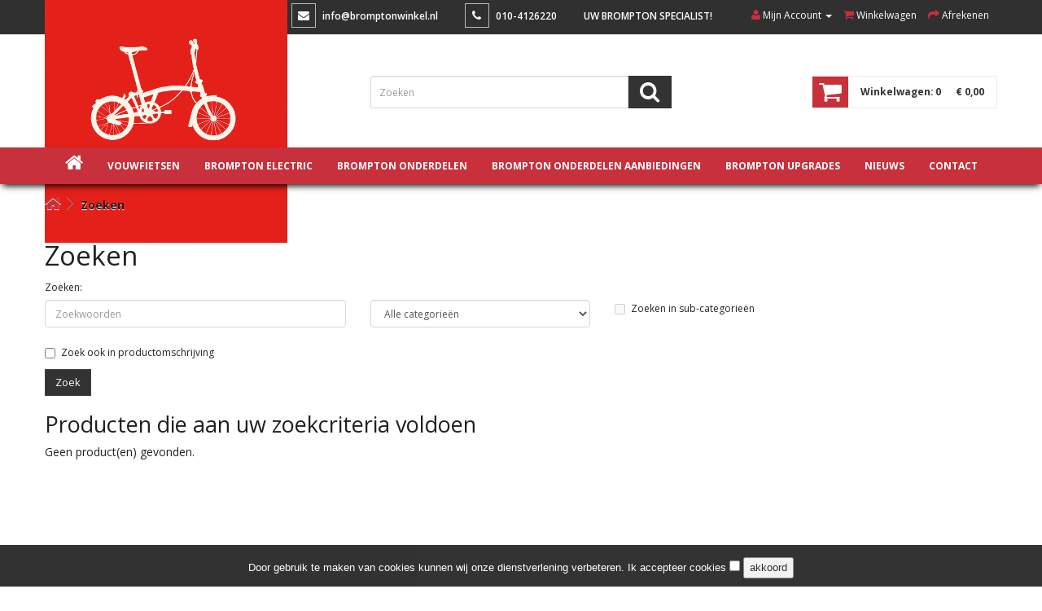

--- FILE ---
content_type: text/html; charset=utf-8
request_url: https://www.hetzandrijwielen.nl/zoeken?tag=Brompton%20Barcelona%20Regen%20Jack%20Blue%20L
body_size: 8375
content:
<!DOCTYPE html>
<!--[if IE]><![endif]-->
<!--[if IE 8 ]><html dir="ltr" lang="nl" class="ie8"><![endif]-->
<!--[if IE 9 ]><html dir="ltr" lang="nl" class="ie9"><![endif]-->
<!--[if (gt IE 9)|!(IE)]><!-->
<html dir="ltr" lang="nl">
    <!--<![endif]-->
    
									<head prefix="og: http://ogp.me/ns# fb: http://ogp.me/ns/fb# website: http://ogp.me/ns/website#">
													<meta property="og:type" content="website" /> 
														<meta property="og:url" content="http://www.hetzandrijwielen.nl/zoeken?tag=Brompton%20Barcelona%20Regen%20Jack%20Blue%20L" /> 
														<meta property="og:title" content="Zoeken - Tag - Brompton Barcelona Regen Jack Blue L" /> 
														<meta property="og:image" content="https://www.hetzandrijwielen.nl/image/catalog/ChatGPT Image 2 dec 2025, 09_19_46.png" /> 
																

            			<meta name="google-site-verification" content="&lt;!-- Google Tag Manager --&gt; &lt;script&gt;(function(w,d,s,l,i){w[l]=w[l]||[];w[l].push({'gtm.start': new Date().getTime(),event:'gtm.js'});var f=d.getElementsByTagName(s)[0], j=d.createElement(s),dl=l!='dataLayer'?'&amp;l='+l:'';j.async=true;j.src= 'https://www.googletagmanager.com/gtm.js?id='+i+dl;f.parentNode.insertBefore(j,f); })(window,document,'script','dataLayer','GTM-WC94PZJ');&lt;/script&gt; &lt;!-- End Google Tag Manager --&gt;" />
            			
        <meta charset="UTF-8" />
        <meta name="viewport" content="width=device-width, initial-scale=1">
        <title>Zoeken - Tag - Brompton Barcelona Regen Jack Blue L</title>
        <base href="https://www.hetzandrijwielen.nl/" />
                        <meta http-equiv="X-UA-Compatible" content="IE=edge">
                <link href="https://www.hetzandrijwielen.nl/image/catalog/ChatGPT Image 2 dec 2025, 09_19_46.png" rel="icon" />
                
        <!-- Minified CSS -->
                <link href="/minify/index.php?f=/catalog/view/javascript/bootstrap/css/bootstrap.min.css,/catalog/view/javascript/font-awesome/css/font-awesome.min.css,/catalog/view/theme/hetzand2/stylesheet/stylesheet.css,/catalog/view/theme/hetzand2/stylesheet/hover.css,/catalog/view/theme/hetzand2/stylesheet/animate.css,/system/myparcelnl/assets/css/myparcel_global.css,catalog/view/theme/default/stylesheet/webby_search.css,/catalog/view/theme/hetzand2/stylesheet/style.css" rel="stylesheet" type="text/css" />

        <!-- Minified JS -->
                


         
		
		
        
<!-- Google tag (gtag.js) -->


<!-- Google tag (gtag.js) -->









                        
      
                  
                     
                        
    </head>
    <body class="product-search">
        <nav id="top">
            <div class="container">
                <div class="row clean-margin">
                    <div class="col-xs-3 col-sm-3 logo-container">
                        <div id="logo">
                                                        <a href="https://www.hetzandrijwielen.nl/index.php?route=common/home"><img src="https://www.hetzandrijwielen.nl/image/catalog/ChatGPT Image 2 dec 2025, 09_19_46.png" title="Het Zand Rijwielen / Bromptonwinkel.nl" alt="Het Zand Rijwielen / Bromptonwinkel.nl" class="img-responsive" /></a>
                                                    </div>
                    </div>
                    <div class="col-xs-9">
                        <div class="top-left-links pull-left">
                            <a class="tll-email hvr-grow pulse" href="mailto:info@bromptonwinkel.nl"><i class="fa fa-envelope fa-fw"></i> <span class="hidden-xs hidden-sm">info@bromptonwinkel.nl</span></a>    
                            <a class="tll-tel hvr-grow" href="tel:010-4126220"><i class="fa fa-phone"></i><span class="hidden-xs hidden-sm"> 010-4126220</span></a>    
                            <a class="hvr-grow" href="/Bromptonspecialist">UW BROMPTON SPECIALIST!</a>
                        </div>
                        <div class="nav pull-right" id="top-links">
                            <ul class="list-inline pull-right">
                                <li class="dropdown"><a href="https://www.hetzandrijwielen.nl/account" title="Mijn Account" class="dropdown-toggle" data-toggle="dropdown"><i class="fa fa-user"></i> <span class="hidden-xs hidden-sm">Mijn Account</span> <span class="caret"></span></a>
                                    <ul class="dropdown-menu dropdown-menu-right top-account-ddown">
                                                                                <li><a href="https://www.hetzandrijwielen.nl/registeren">Registreren</a></li>
                                        <li><a href="https://www.hetzandrijwielen.nl/login">Inloggen</a></li>
                                                                            </ul>
                                </li>
                                                                <li><a href="https://www.hetzandrijwielen.nl/winkelwagen" title="Winkelwagen"><i class="fa fa-shopping-cart"></i> <span class="hidden-xs hidden-sm">Winkelwagen</span></a></li>
                                <li><a href="https://www.hetzandrijwielen.nl/afrekenen" title="Afrekenen"><i class="fa fa-share"></i> <span class="hidden-xs hidden-sm">Afrekenen</span></a></li>
                            </ul>
                        </div>
                    </div>
                </div>
                                            </div>
        </nav>
    <header>
        <div class="container">
            <div class="row clean-margin">
                <div class="col-sm-4">
                    
                </div>
                <div class="col-sm-4">
                    <div id="search" class="input-group">
  <input type="text" name="search" value="" placeholder="Zoeken" class="form-control input-lg" />
  <span class="input-group-btn">
    <button type="button" class="btn btn-default btn-lg"><i class="fa fa-search"></i></button>
  </span>
</div>                </div>
                <div class="col-sm-4"><div id="cart" class="btn-group btn-block">
  <button type="button" data-toggle="dropdown" data-loading-text="Laden..." class="btn btn-inverse btn-block btn-lg dropdown-toggle"><i class="fa fa-shopping-cart"></i> <span id="cart-total"><span id="top-cart-text">Winkelwagen:</span><i id="top-cart-qty"><span>0</span></i> <span id="cart-total">€ 0,00</span></span></button>
  <ul class="dropdown-menu pull-right">
        <li>
      <p class="text-center">U heeft nog geen producten in uw winkelwagen.</p>
    </li>
      </ul>
</div></div>
            </div>
        </div>
    </header>
        <div class="container">
        <div class="main-menu-container">
            <div class="main-menu">
                <nav id="menu" class="navbar">
                    <div class="navbar-header"><span id="category" class="visible-xs">Menu</span>
                        <button type="button" class="btn btn-navbar navbar-toggle" data-toggle="collapse" data-target=".navbar-ex1-collapse"><i class="fa fa-bars"></i></button>
                    </div>
                    <div class="collapse navbar-collapse navbar-ex1-collapse">
                        <ul class="nav navbar-nav">
                            <li><a href="/"><i class="fa fa-home"></i></a></li>
                                                                                    
                            <li class="dropdown"><a href="https://www.hetzandrijwielen.nl/vouwfietsen-464" class="dropdown-toggle" data-toggle="dropdown">Vouwfietsen</a>
                            <div class="dropdown-menu">
                                <div class="dropdown-inner">
                                                                        <ul class="list-unstyled">
                                                                                <li><a href="https://www.hetzandrijwielen.nl/index.php?route=product/category&amp;path=464_533">Brompton G Line Het Unieke nieuwe van Brompton</a></li>
                                                                                <li><a href="https://www.hetzandrijwielen.nl/vouwfietsen-464/Brompton-P-line">Brompton P Line</a></li>
                                                                                <li><a href="https://www.hetzandrijwielen.nl/vouwfietsen-464/Brompton-Superlight-884">Brompton </a></li>
                                                                                <li><a href="https://www.hetzandrijwielen.nl/vouwfietsen-464/Brompton-aanbieding-499">Brompton Aanbieding</a></li>
                                                                                <li><a href="https://www.hetzandrijwielen.nl/vouwfietsen-464/Brompton-video-501">Brompton video</a></li>
                                                                            </ul>
                                                                    </div>
                                <a href="https://www.hetzandrijwielen.nl/vouwfietsen-464" class="see-all">Alles weergeven Vouwfietsen</a> </div>
                            </li>
                                                                                                                
                            <li class="dropdown"><a href="https://www.hetzandrijwielen.nl/Brompton-Electric-500" class="dropdown-toggle" data-toggle="dropdown">Brompton ELECTRIC</a>
                            <div class="dropdown-menu">
                                <div class="dropdown-inner">
                                                                        <ul class="list-unstyled">
                                                                                <li><a href="https://www.hetzandrijwielen.nl/Brompton-Electric-500/Brompton-Electric">Brompton Electric vouwfietsen</a></li>
                                                                                <li><a href="https://www.hetzandrijwielen.nl/index.php?route=product/category&amp;path=522_526">Brompton Electric onderdelen</a></li>
                                                                            </ul>
                                                                    </div>
                                <a href="https://www.hetzandrijwielen.nl/Brompton-Electric-500" class="see-all">Alles weergeven Brompton ELECTRIC</a> </div>
                            </li>
                                                                                                                
                            <li class="dropdown"><a href="https://www.hetzandrijwielen.nl/Brompton-onderdelen-468" class="dropdown-toggle" data-toggle="dropdown">Brompton onderdelen</a>
                            <div class="dropdown-menu">
                                <div class="dropdown-inner">
                                                                        <ul class="list-unstyled">
                                                                                <li><a href="https://www.hetzandrijwielen.nl/Brompton-onderdelen-468/Brompton-accessoires">Brompton accessoires </a></li>
                                                                                <li><a href="https://www.hetzandrijwielen.nl/Brompton-onderdelen-468/Brompton-Bagagedrager">Brompton Bagagedrager</a></li>
                                                                                <li><a href="https://www.hetzandrijwielen.nl/Brompton-onderdelen-468/Brompton-Banden">Brompton Banden</a></li>
                                                                                <li><a href="https://www.hetzandrijwielen.nl/Brompton-onderdelen-468/Brompton-ketting-tandwielen-484">Brompton ketting en tandwielen</a></li>
                                                                                <li><a href="https://www.hetzandrijwielen.nl/Brompton-onderdelen-468/Brompton-kleding-Merchandising">Brompton Kleding en Merchandising</a></li>
                                                                            </ul>
                                                                        <ul class="list-unstyled">
                                                                                <li><a href="https://www.hetzandrijwielen.nl/Brompton-onderdelen-468/Brompton-onderdelen">Brompton onderdelen</a></li>
                                                                                <li><a href="https://www.hetzandrijwielen.nl/Brompton-onderdelen-468/Brompton-pedalen">Brompton pedalen</a></li>
                                                                                <li><a href="https://www.hetzandrijwielen.nl/Brompton-onderdelen-468/Brompton-remmen">Brompton remmen</a></li>
                                                                                <li><a href="https://www.hetzandrijwielen.nl/Brompton-onderdelen-468/brompton-spatborden">Brompton spatborden</a></li>
                                                                                <li><a href="https://www.hetzandrijwielen.nl/Brompton-onderdelen-468/Brompton-sturen">Brompton sturen</a></li>
                                                                            </ul>
                                                                        <ul class="list-unstyled">
                                                                                <li><a href="https://www.hetzandrijwielen.nl/Brompton-onderdelen-468/Brompton-tassen-472">Brompton tassen</a></li>
                                                                                <li><a href="https://www.hetzandrijwielen.nl/Brompton-onderdelen-468/Brompton-Transport">Brompton Transport</a></li>
                                                                                <li><a href="https://www.hetzandrijwielen.nl/Brompton-onderdelen-468/Brompton-verlichting">Brompton verlichting</a></li>
                                                                                <li><a href="https://www.hetzandrijwielen.nl/Brompton-onderdelen-468/brompton-vouwdelen-475">Brompton vouwdelen</a></li>
                                                                                <li><a href="https://www.hetzandrijwielen.nl/Brompton-onderdelen-468/Brompton-wielen">Brompton wielen  </a></li>
                                                                            </ul>
                                                                        <ul class="list-unstyled">
                                                                                <li><a href="https://www.hetzandrijwielen.nl/Brompton-onderdelen-468/brompton-zadels-486">Brompton zadels</a></li>
                                                                                <li><a href="https://www.hetzandrijwielen.nl/Brompton-onderdelen-468/Brompton-Fietshelm">Fietshelm</a></li>
                                                                            </ul>
                                                                    </div>
                                <a href="https://www.hetzandrijwielen.nl/Brompton-onderdelen-468" class="see-all">Alles weergeven Brompton onderdelen</a> </div>
                            </li>
                                                                                                                <li><a href="https://www.hetzandrijwielen.nl/Brompton-aanbieding">Brompton onderdelen aanbiedingen</a></li>
                                                                                                                
                            <li class="dropdown"><a href="https://www.hetzandrijwielen.nl/Brompton-Upgrades-499" class="dropdown-toggle" data-toggle="dropdown">Brompton upgrades</a>
                            <div class="dropdown-menu">
                                <div class="dropdown-inner">
                                                                        <ul class="list-unstyled">
                                                                                <li><a href="https://www.hetzandrijwielen.nl/Brompton-Upgrades-499/Bikegang-508">BIKEGANG</a></li>
                                                                                <li><a href="https://www.hetzandrijwielen.nl/Brompton-Upgrades-499/Brompfication">BROMPFICATION</a></li>
                                                                                <li><a href="https://www.hetzandrijwielen.nl/Brompton-Upgrades-499/NOVDESIGN">NOVDESIGN</a></li>
                                                                                <li><a href="https://www.hetzandrijwielen.nl/Brompton-Upgrades-499/Ridea">RIDEA</a></li>
                                                                                <li><a href="https://www.hetzandrijwielen.nl/Brompton-Upgrades-499/odin-699">ODIN WOOD AND LEATHER</a></li>
                                                                            </ul>
                                                                    </div>
                                <a href="https://www.hetzandrijwielen.nl/Brompton-Upgrades-499" class="see-all">Alles weergeven Brompton upgrades</a> </div>
                            </li>
                                                                                    <li><a href="/blog.html">NIEUWS</a></li>
							
                            <li><a href="/index.php?route=information/contact">CONTACT</a></li>
                        </ul>
                    </div>
                </nav>
            </div>
        </div>
    </div>
    
    <div id="main-content"><div class="container">
  <ul class="breadcrumb">
        <li><a href="https://www.hetzandrijwielen.nl/index.php?route=common/home"><i class="fa fa-home"></i></a></li>
        <li><a href="https://www.hetzandrijwielen.nl/zoeken?tag=Brompton Barcelona Regen Jack Blue L">Zoeken</a></li>
      </ul>
  <div class="row">                <div id="content" class="col-sm-12">      <h1>Zoeken</h1>
      <label class="control-label" for="input-search">Zoeken:</label>
      <div class="row">
        <div class="col-sm-4">
          <input type="text" name="search" value="" placeholder="Zoekwoorden" id="input-search" class="form-control" />
        </div>
        <div class="col-sm-3">
          <select name="category_id" class="form-control">
            <option value="0">Alle categorie&euml;n</option>
                                    <option value="464">Vouwfietsen</option>
                                                <option value="533">&nbsp;&nbsp;&nbsp;&nbsp;&nbsp;&nbsp;Brompton G Line Het Unieke nieuwe van Brompton</option>
                                                            <option value="524">&nbsp;&nbsp;&nbsp;&nbsp;&nbsp;&nbsp;Brompton P Line</option>
                                                            <option value="516">&nbsp;&nbsp;&nbsp;&nbsp;&nbsp;&nbsp;Brompton </option>
                                                            <option value="502">&nbsp;&nbsp;&nbsp;&nbsp;&nbsp;&nbsp;Brompton Aanbieding</option>
                                                            <option value="506">&nbsp;&nbsp;&nbsp;&nbsp;&nbsp;&nbsp;Brompton video</option>
                                                                        <option value="522">Brompton ELECTRIC</option>
                                                <option value="511">&nbsp;&nbsp;&nbsp;&nbsp;&nbsp;&nbsp;Brompton Electric vouwfietsen</option>
                                                            <option value="526">&nbsp;&nbsp;&nbsp;&nbsp;&nbsp;&nbsp;Brompton Electric onderdelen</option>
                                                                        <option value="468">Brompton onderdelen</option>
                                                <option value="471">&nbsp;&nbsp;&nbsp;&nbsp;&nbsp;&nbsp;Brompton accessoires </option>
                                                            <option value="496">&nbsp;&nbsp;&nbsp;&nbsp;&nbsp;&nbsp;Brompton Bagagedrager</option>
                                                            <option value="527">&nbsp;&nbsp;&nbsp;&nbsp;&nbsp;&nbsp;Brompton Banden</option>
                                                            <option value="495">&nbsp;&nbsp;&nbsp;&nbsp;&nbsp;&nbsp;Brompton ketting en tandwielen</option>
                                                            <option value="515">&nbsp;&nbsp;&nbsp;&nbsp;&nbsp;&nbsp;Brompton Kleding en Merchandising</option>
                                                            <option value="470">&nbsp;&nbsp;&nbsp;&nbsp;&nbsp;&nbsp;Brompton onderdelen</option>
                                                            <option value="517">&nbsp;&nbsp;&nbsp;&nbsp;&nbsp;&nbsp;Brompton pedalen</option>
                                                            <option value="497">&nbsp;&nbsp;&nbsp;&nbsp;&nbsp;&nbsp;Brompton remmen</option>
                                                            <option value="503">&nbsp;&nbsp;&nbsp;&nbsp;&nbsp;&nbsp;Brompton spatborden</option>
                                                            <option value="505">&nbsp;&nbsp;&nbsp;&nbsp;&nbsp;&nbsp;Brompton sturen</option>
                                                            <option value="472">&nbsp;&nbsp;&nbsp;&nbsp;&nbsp;&nbsp;Brompton tassen</option>
                                                            <option value="509">&nbsp;&nbsp;&nbsp;&nbsp;&nbsp;&nbsp;Brompton Transport</option>
                                                            <option value="510">&nbsp;&nbsp;&nbsp;&nbsp;&nbsp;&nbsp;Brompton verlichting</option>
                                                            <option value="475">&nbsp;&nbsp;&nbsp;&nbsp;&nbsp;&nbsp;Brompton vouwdelen</option>
                                                            <option value="494">&nbsp;&nbsp;&nbsp;&nbsp;&nbsp;&nbsp;Brompton wielen  </option>
                                                            <option value="486">&nbsp;&nbsp;&nbsp;&nbsp;&nbsp;&nbsp;Brompton zadels</option>
                                                            <option value="528">&nbsp;&nbsp;&nbsp;&nbsp;&nbsp;&nbsp;Fietshelm</option>
                                                                        <option value="534">Brompton onderdelen aanbiedingen</option>
                                                            <option value="508">Brompton upgrades</option>
                                                <option value="507">&nbsp;&nbsp;&nbsp;&nbsp;&nbsp;&nbsp;BIKEGANG</option>
                                                            <option value="498">&nbsp;&nbsp;&nbsp;&nbsp;&nbsp;&nbsp;BROMPFICATION</option>
                                                            <option value="500">&nbsp;&nbsp;&nbsp;&nbsp;&nbsp;&nbsp;NOVDESIGN</option>
                                                            <option value="499">&nbsp;&nbsp;&nbsp;&nbsp;&nbsp;&nbsp;RIDEA</option>
                                                            <option value="513">&nbsp;&nbsp;&nbsp;&nbsp;&nbsp;&nbsp;ODIN WOOD AND LEATHER</option>
                                                                        <option value="1">Afspraak maken</option>
                                                            <option value="45">Opruiming fiets onderdelen</option>
                                                            <option value="473">Accessoires</option>
                                              </select>
        </div>
        <div class="col-sm-3">
          <label class="checkbox-inline">
                        <input type="checkbox" name="sub_category" value="1" />
                        Zoeken in sub-categorie&euml;n</label>
        </div>
      </div>
      <p>
        <label class="checkbox-inline">
                    <input type="checkbox" name="description" value="1" id="description" />
                    Zoek ook in productomschrijving</label>
      </p>
      <input type="button" value="Zoek" id="button-search" class="btn btn-primary" />
      <h2>Producten die aan uw zoekcriteria voldoen</h2>
            <p>Geen product(en) gevonden.</p>
            </div>
    </div>
</div>
 
</div><!-- CONTENT END-->
<footer>
<div class="footer-social-box">
  <div class="container">
      <div class="row">
          <div class="col-sm-4">
            <h4 class="social-title"><i class="fa fa-video-camera"></i> Video</h4>
            <style>.embed-container { position: relative; padding-bottom: 56.25%; height: 0; overflow: hidden; max-width: 100%; } .embed-container iframe, .embed-container object, .embed-container embed { position: absolute; top: 0; left: 0; width: 100%; height: 100%; }</style><div class='embed-container'><iframe src='https://www.youtube.com/embed/max3bL3bTbg' frameborder='0' allowfullscreen></iframe></div>
          </div>
          <div class="col-sm-4">
              <h4 class="social-title"><i class="fa fa-twitter-square"></i> TWITTER</h4>
              
 <a data-border-color="transparent" class="twitter-timeline" href="https://twitter.com/Zand_Rijwielen" data-widget-id="593687192628699136" data-chrome="noheader nofooter noborders transparent">Tweets by @Zand_Rijwielen</a>  

          </div>
          <div class="col-sm-4">
            <h4 class="social-title"><i class="fa fa-facebook-square"></i> FACEBOOK</h4>
                <div class="fb-page" data-href="https://www.facebook.com/Hetzandrijwielen" data-width="280px" data-hide-cover="false" data-show-facepile="true" data-show-posts="false"><div class="fb-xfbml-parse-ignore"><blockquote cite="https://www.facebook.com/Hetzandrijwielen"><a href="https://www.facebook.com/Hetzandrijwielen">Hetzandrijwielen  "Uw Bromptonspecialist"</a></blockquote></div></div>
                          </div>
      </div>
  </div>
</div>
<div id="fb-root"></div>

	
<div class="footer-gray-box">
    <div class="container">
        <div class="row">
            <div class="col-sm-6 col-md-3">
                <h5>INFORMATIE</h5>
                <ul class="list-unstyled">
                                                                    <li><a href="https://www.hetzandrijwielen.nl/algemene-voorwaarden">Algemene voorwaarden</a></li>
                                                <li><a href="https://www.hetzandrijwielen.nl/privacy-verklaring">Privacy verklaring</a></li>
                                                <li><a href="https://www.hetzandrijwielen.nl/cookies">Cookies</a></li>
                                                <li><a href="https://www.hetzandrijwielen.nl/bedrijfsprofiel">Bedrijfsprofiel</a></li>
                                                <li><a href="https://www.hetzandrijwielen.nl/uw-bromptonspecialist">Uw Bromptonspecialist</a></li>
                                                <li><a href="https://www.hetzandrijwielen.nl/betaling-en-verzending">Betaling en verzending</a></li>
                                                <li><a href="https://www.hetzandrijwielen.nl/werkplaats">Werkplaats</a></li>
                                                            </ul>
            </div>
            <div class="col-sm-6 col-md-3">
                <h5>KLANTENSERVICE</h5>
                <ul class="list-unstyled">
                  <li><a href="https://www.hetzandrijwielen.nl/contact">Contact</a></li>
                  <li><a href="https://www.hetzandrijwielen.nl/toevoegen">Retourneren</a></li>
                  <li><a href="https://www.hetzandrijwielen.nl/site-map">Sitemap</a></li>
                </ul>
            </div>
            <div class="col-sm-6 col-md-3">
                <h5>Extra</h5>
                <ul class="list-unstyled">
                  <li><a href="https://www.hetzandrijwielen.nl/fabrikant">Merken</a></li>
                  <li><a href="https://www.hetzandrijwielen.nl/aanbieding">Aanbiedingen</a></li>
                  <li><a href="https://www.hetzandrijwielen.nl/account">Mijn account</a></li>
                  <li><a href="https://www.hetzandrijwielen.nl/bestel-geschiedenis">Bestelhistorie</a></li>
                  <li><a href="https://www.hetzandrijwielen.nl/verlanglijst">Verlanglijst</a></li>
                  <li><a href="https://www.hetzandrijwielen.nl/nieuwsbrief">Nieuwsbrief</a></li>
                </ul>
            </div>
            <div class="col-sm-6 col-md-3 footer-address-info">
                <h5>BEDRIJFS INFORMATIE</h5>
                <a href="#">
                    <i class="fa fa-map-marker"></i>
                    <span>Zwaan Bikes Rotterdam Weena 705 3013AM Rotterdam</span>
                </a>
                <a href="tel:010 - 412 6220">
                    <i class="fa fa-phone"></i>
                    <span>010 - 412 6220</span>
                </a>
                <a href="mailto:info@bromptonwinkel.nl">
                    <i class="fa fa-envelope fa-fw"></i>
                    <span>info@bromptonwinkel.nl</span>
                </a>
                <a href="#">
                    <i class="fa fa-clock-o"></i>
					<span>Openingstijden<br/> Zondag gesloten, <br /><br /></span>
                </a>
            </div>
        </div>
    </div>
</div>
<div class="footer-copy-right">
<div class="container">
    <div class="row">
        <div class="col-md-6 text-left">
        ‘T Zand  Rijwielen &copy 2026 | KvK 24099565 / BTW NL818944298B01
        </div>
        <div class="col-md-6 text-right footer-social-icons">
            <a target="_blank" href="https://www.facebook.com/Hetzandrijwielen"><i class="fa fa-facebook"></i></a>
            <a target="_blank" href="https://twitter.com/Zand_Rijwielen"><i class="fa fa-twitter"></i></a>
            <a target="_blank" href="https://plus.google.com/+hetzandrijwielentilburg"><i class="fa fa-google-plus"></i></a>
            <a target="_blank" href="https://youtu.be/UCIlA78AZ10j4n6Nr9IAnhEA"><i class="fa fa-youtube"></i></a>
        </div>
    </div>
</div>
</div>
</footer>
<link href='https://fonts.googleapis.com/css?family=Open+Sans:400,800italic,800,700italic,700,600italic,600,400italic,300italic,300' rel='stylesheet' type='text/css'>
<link href='https://fonts.googleapis.com/css?family=Montserrat:400,700' rel='stylesheet' type='text/css'>
        


<style type="text/css">.embed-container { position: relative; padding-bottom: 56.25%; height: 0; overflow: hidden; max-width: 100%; height: auto; } .embed-container iframe, .embed-container object, .embed-container embed { position: absolute; top: 0; left: 0; width: 100%; height: 100%; }</style>


			

	<style type="text/css">
	.stock_bars .fa {
		background-color: transparent !important;
		padding: 0 !important;
	}
	</style>
	
			

				
				
				
			
    <script src="/minify/index.php?f=/catalog/view/javascript/jquery/jquery-2.1.1.min.js,/catalog/view/javascript/bootstrap/js/bootstrap.min.js,/catalog/view/javascript/webby_common.js,/system/myparcelnl/assets/js/myparcel_global.js,catalog/view/javascript/webby_search.js" type="text/javascript"></script>
<script type="text/javascript">
        $(function(){
            MenuMouseOverAWidth = 1139;

            addMenuArrow();

            $(window).resize(function(event) {
                addMenuArrow();
            });

            function addMenuArrow(){
                if($(window).width() > MenuMouseOverAWidth){
                    $('#menu li.dropdown').bind('mouseover', function(event) {
                        $('#menu li.dropdown').removeClass('dmenu-on');
                        $(this).addClass('dmenu-on');
                    });

                    $('#menu li.dropdown').bind('mouseout', function(event) {
                        $('#menu li.dropdown').removeClass('dmenu-on');
                    });
                }
            }
        })
        </script>
<script  type="text/javascript">
		

var num = 180; //number of pixels before modifying styles

$(window).bind('scroll', function () {
    if ($(window).scrollTop() > num) {
        $('.main-menu').addClass('fixed');
    } else {
        $('.main-menu').removeClass('fixed');
    }
});
		</script>
<script>
  (function(i,s,o,g,r,a,m){i['GoogleAnalyticsObject']=r;i[r]=i[r]||function(){
  (i[r].q=i[r].q||[]).push(arguments)},i[r].l=1*new Date();a=s.createElement(o),
  m=s.getElementsByTagName(o)[0];a.async=1;a.src=g;m.parentNode.insertBefore(a,m)
  })(window,document,'script','https://www.google-analytics.com/analytics.js','ga');

  ga('create', 'UA-2380629-1', 'auto');
  ga('send', 'pageview');

</script>
<script async src="https://www.googletagmanager.com/gtag/js?id=AW-974619463"></script>
<script>
  window.dataLayer = window.dataLayer || [];
  function gtag(){dataLayer.push(arguments);}
  gtag('js', new Date());

  gtag('config', 'AW-974619463');
</script>
<script async src="https://www.googletagmanager.com/gtag/js?id=G-7WMV6L6P6P"></script>
<script>
  window.dataLayer = window.dataLayer || [];
  function gtag(){dataLayer.push(arguments);}
  gtag('js', new Date());

  gtag('config', 'G-7WMV6L6P6P');
</script>
<script>
  function onClick(e) {
    e.preventDefault();
    grecaptcha.enterprise.ready(async () => {
      const token = await grecaptcha.enterprise.execute('6LfYjrwZAAAAAO2KCEVmipjeaTMG01m3CnLmRaM4', {action: 'LOGIN'});
    });
  }
</script>
<script type="text/javascript"><!--
$('#button-search').bind('click', function() {
	url = 'index.php?route=product/search';
	
	var search = $('#content input[name=\'search\']').prop('value');
	
	if (search) {
		url += '&search=' + encodeURIComponent(search);
	}

	var category_id = $('#content select[name=\'category_id\']').prop('value');
	
	if (category_id > 0) {
		url += '&category_id=' + encodeURIComponent(category_id);
	}
	
	var sub_category = $('#content input[name=\'sub_category\']:checked').prop('value');
	
	if (sub_category) {
		url += '&sub_category=true';
	}
		
	var filter_description = $('#content input[name=\'description\']:checked').prop('value');
	
	if (filter_description) {
		url += '&description=true';
	}

	location = url;
});

$('#content input[name=\'search\']').bind('keydown', function(e) {
	if (e.keyCode == 13) {
		$('#button-search').trigger('click');
	}
});

$('select[name=\'category_id\']').on('change', function() {
	if (this.value == '0') {
		$('input[name=\'sub_category\']').prop('disabled', true);
	} else {
		$('input[name=\'sub_category\']').prop('disabled', false);
	}
});

$('select[name=\'category_id\']').trigger('change');
--></script>
<script>!function(d,s,id){var js,fjs=d.getElementsByTagName(s)[0],p=/^http:/.test(d.location)?'http':'https';if(!d.getElementById(id)){js=d.createElement(s);js.id=id;js.src=p+"://platform.twitter.com/widgets.js";fjs.parentNode.insertBefore(js,fjs);}}(document,"script","twitter-wjs");</script>
<script>(function(d, s, id) {
  var js, fjs = d.getElementsByTagName(s)[0];
  if (d.getElementById(id)) return;
  js = d.createElement(s); js.id = id;
  js.src = "//connect.facebook.net/en_US/sdk.js#xfbml=1&version=v2.3";
  fjs.parentNode.insertBefore(js, fjs);
}(document, 'script', 'facebook-jssdk'));</script>
<script type="text/javascript">
        $(function(){
            /* Menu Fixer */
            fixMainMenu();
            
            $(window).resize(function(event) {
                fixMainMenu();
            });
            function fixMainMenu(){
                if($(window).width()>960){
                $('#menu li.dropdown > a').each(function(){
                    $(this).removeClass('dropdown-toggle').removeAttr('data-toggle');
                    });
                }
            }
        });

        $(window).load(function() {
		    /* Insert Tab For Featured and Special */

            if($('.dynamic-tab').length){
                $('.dynamic-tab').hide();
                var dynamic_tabs = '<div id="dyn-tab-wrapper" class="container"><ul id="dyn-tab">';
                var dynamic_tab_index = 0;
                $('.dynamic-tab > h3').each(function(){
                    dynamic_tab_index = dynamic_tab_index + 1;
                    dynamic_tabs += '<li><a href="#dyntab_'+dynamic_tab_index+'">'+$(this).text()+'</a></li>';
                    $(this).closest('div').attr('id', 'dyntab_'+dynamic_tab_index);
                    $(this).remove();
                });
                dynamic_tabs += '</ul>';
                $( ".dynamic-tab:first" ).show();
                $(dynamic_tabs).insertBefore( $( ".dynamic-tab:first" ) );

                $('#dyn-tab a').bind('click', function(){
                  $('#dyn-tab li').removeClass('active');
                  $('.dynamic-tab').hide();
                  $(this).closest('li').addClass('active');
                  $($(this).attr('href')).show();
                  return false;
                });
                $('#dyn-tab a:first').closest('li').addClass('active');
            }
	});
        </script>
<script type="text/javascript">
$(document).ready(function() {
    var vidWidth = 560;
    var vidHeight = 315;

	var youtube_extra_params =  'fs=1&'+
								'autoplay=0&'+
								'showinfo=0&'+
								'vq=hd720&'+
								'theme=dark&'+
								'modestbranding=1&'+
								'controls=1&'+
								'autohide=1&'+
								'iv_load_policy=3&'+
								'rel=0&'+
								'start=0';
		var obj = "<div class='embed-container'><iframe src='http://www.youtube-nocookie.com/embed/[vid]?&hl=en&"+youtube_extra_params+"' frameborder='0' allowfullscreen></iframe></div>"
	    $('#content:contains("youtube.com/watch")').each(function() {
        var that = $(this);
        var vid = that.html().match(/(?:v=)([\w\-]+)/g);
        if (vid != null && vid.length) {
            $.each(vid, function() {
                that.html(that.html().replace('https://www.youtube.com/watch?v=' + this.replace('v=', ''), obj.replace(/\[vid\]/g, this.replace('v=', ''))));
            });
        }
    });
});
</script>
<script type="text/javascript">
	$(function(){
		processProductStockStatus();
	});

	$( document ).ajaxComplete(function( event,request, settings ) {
		if ( settings.url.indexOf('common/cart/info') > -1 ) {
			processProductStockStatus();
		}
	});

	function processProductStockStatus(){
		Array.prototype.getUniqueArray = function(){
		   var u = {}, a = [];
		   for(var i = 0, l = this.length; i < l; ++i){
		      if(u.hasOwnProperty(this[i])) {
		         continue;
		      }
		      a.push(this[i]);
		      u[this[i]] = 1;
		   }
		   return a;
		}

		/*Cyclesoftare*/
	    var csv_barcodes = [];

		if($('*[stock_barcode]').length){
		    $('*[stock_barcode]').each(function(index,id){ 
		        csv_barcodes.push( $(this).attr('stock_barcode') );
		        $(this).html('');
		    });	
		}

		if($('*[stock_barcode_stores]').length){
			$('*[stock_barcode_stores]').each(function(index,id){ 
		        csv_barcodes.push( $(this).attr('stock_barcode_stores') );
		        $(this).html('<i class="fa fa-spinner fa-spin fa-2x"></i>');
		    });
	    }

	    if(csv_barcodes.length > 0){
	        $.ajax({ 
	             type: "GET", 
	             url: '/index.php?route=cyclesoft/ajax_stock&csv_barcodes='+csv_barcodes.getUniqueArray().join(';'), 
	             dataType: "script"
	        });
	    }
	}
	</script>
<script type="text/javascript" src="/catalog/view/javascript/jquery.cookiesdirective.js"></script>
<script type="text/javascript">
				    jQuery(function ($) {
				        $.cookiesDirective({
							explicitConsent: true,
							position: 'bottom',
							duration: 15,
							limit: 0,
							cookieScripts: null,
							privacyPolicyUri: '/privacybeleid',
							inlineAction: false,
							scriptWrapper: function(){},	
							// Styling
							fontFamily: 'helvetica',
							fontColor: '#FFFFFF',
							fontSize: '13px',
							backgroundColor: '#000000',
							backgroundOpacity: '80',
							linkColor: '#CA0000',
							// Messages
							message : 'Deze website gebruikt cookies. Wij vragen uw toestemming om deze cookies te mogen plaatsen.',
							multipleCookieScriptBeginningLabel: ' We gebruiken ',
							and: '  an  ',
							multipleCookieScriptEndLabel: ' scripts , die helemaal klaar cookies . ',			
							singleCookieScriptBeginningLabel: ' We maken gebruik van een ',
							singleCookieScriptEndLabel: ' script dat cookies sets.',			
							explicitCookieDeletionWarning: '',
							explicitFindOutMore: '',
							privacyPolicyLinkText: ' privacybeleid',
							explicitCheckboxLabel: 'U moet het vakje " Ik accepteer cookies van deze site" aanvinken om te accepteren',
							explicitCookieAcceptanceLabel: 'Door gebruik te maken van cookies kunnen wij onze dienstverlening verbeteren. Ik accepteer cookies ',
							explicitCookieAcceptButtonText: 'akkoord',
							impliedDisclosureText: ' ',
							impliedSubmitText: 'Dit bericht niet meer tonen',
				        });
				    });
				</script></body></html> 

--- FILE ---
content_type: application/javascript
request_url: https://www.hetzandrijwielen.nl/catalog/view/javascript/jquery.cookiesdirective.js
body_size: 2330
content:
jQuery(function(e){e.cookiesDirective=function(o){var c=e.extend({explicitConsent:!0,position:"top",duration:10,limit:0,message:null,cookieScripts:null,privacyPolicyUri:"privacy.html",inlineAction:!1,scriptWrapper:function(){},fontFamily:"helvetica",fontColor:"#FFFFFF",fontSize:"13px",backgroundColor:"#000000",backgroundOpacity:"80",linkColor:"#CA0000",multipleCookieScriptBeginningLabel:" We use ",and:" and ",multipleCookieScriptEndLabel:" scripts, which all set cookies. ",singleCookieScriptBeginningLabel:" We use a ",singleCookieScriptEndLabel:" script which sets cookies.",explicitCookieDeletionWarning:"You may delete and block all cookies from this site, but parts of the site will not work.",explicitFindOutMore:"To find out more about cookies on this website, see our",privacyPolicyLinkText:" privacy policy",explicitCheckboxLabel:'You must tick the "I accept cookies from this site" box to accept',explicitCookieAcceptanceLabel:"I accept cookies from this site",explicitCookieAcceptButtonText:"Continue",impliedDisclosureText:" More details can be found in our",impliedSubmitText:"Do not show this message again"},o);if(i("cookiesDirective"))c.scriptWrapper.call();else{if(c.limit>0){if(i("cookiesDisclosureCount")){var a=i("cookiesDisclosureCount");a++,t("cookiesDisclosureCount",a,1)}else t("cookiesDisclosureCount",1,1);c.limit>=i("cookiesDisclosureCount")&&n(c)}else n(c);c.explicitConsent||c.scriptWrapper.call()}},e.cookiesDirective.loadScript=function(i){var t=e.extend({uri:"",appendTo:"body"},i),o=String(t.appendTo),n=document.createElement("script");switch(n.src=t.uri,n.type="text/javascript",n.onload=n.onreadystatechange=function(){!n.readyState||"loaded"==n.readyState||"complete"==n.readyState},t.appendTo){case"head":e("head").append(n);break;case"body":e("body").append(n);break;default:e("#"+o).append(n)}};var i=function(e){for(var i=e+"=",t=document.cookie.split(";"),o=0;o<t.length;o++){for(var n=t[o];" "==n.charAt(0);)n=n.substring(1,n.length);if(0==n.indexOf(i))return n.substring(i.length,n.length)}return null},t=function(e,i,t){if(t){var o=new Date;o.setTime(o.getTime()+24*t*60*60*1e3);var n="; expires="+o.toGMTString()}else var n="";document.cookie=e+"="+i+n+"; path=/"},o=function(){var e;if("Microsoft Internet Explorer"==navigator.appName){var i=navigator.userAgent,t=new RegExp("MSIE ([0-9]{1,}[.0-9]{0,})");if(null!=t.exec(i)&&(e=parseFloat(RegExp.$1)),8>=e)return!0;if(9==e){if("BackCompat"==document.compatMode){var o=document.createElement("meta");return o.content="IE=EmulateIE8",document.getElementsByTagName("head")[0].appendChild(o),!0}return!1}return!1}return!1},n=function(i){var n=i;n.css="fixed",o()&&(n.position="top",n.css="absolute");var c="";if(n.cookieScripts){var a=n.cookieScripts.split(","),r=a.length,l="";if(r>1){for(var s=0;r-1>s;s++)l+=a[s]+", ";c=n.multipleCookieScriptBeginningLabel+l.substring(0,l.length-2)+n.and+a[r-1]+n.multipleCookieScriptEndLabel}else c=setting.singleCookieScriptBeginningLabel+a[0]+n.singleCookieScriptEndLabel}var p="";p+='<div id="epd">',p+='<div id="cookiesdirective" style="position:'+n.css+";"+n.position+":-300px;left:0px;width:100%;",p+="height:auto;background:"+n.backgroundColor+";opacity:."+n.backgroundOpacity+";",p+="-ms-filter: “alpha(opacity="+n.backgroundOpacity+")”; filter: alpha(opacity="+n.backgroundOpacity+");",p+="-khtml-opacity: ."+n.backgroundOpacity+"; -moz-opacity: ."+n.backgroundOpacity+";",p+="color:"+n.fontColor+";font-family:"+n.fontFamily+";font-size:"+n.fontSize+";",p+='text-align:center;z-index:1000;">',p+='<div style="position:relative;height:auto;width:90%;padding:10px;margin-left:auto;margin-right:auto;"><div style="display:none;">',n.message||(n.explicitConsent?(n.message="This site uses cookies. Some of the cookies we ",n.message+="use are essential for parts of the site to operate and have already been set."):n.message="We have placed cookies on your computer to help make this website better."),p+=n.message,n.explicitConsent?(p+=c+n.explicitCookieDeletionWarning,p+=n.explicitFindOutMore+'<a style="color:'+n.linkColor+";font-weight:bold;",p+="font-family:"+n.fontFamily+";font-size:"+n.fontSize+';" href="'+n.privacyPolicyUri+'">'+n.privacyPolicyLinkText+"</a>.</div>",p+='<div id="epdnotick" style="color:#ca0000;display:none;margin:2px;"><span style="background:#cecece;padding:2px;">'+n.explicitCheckboxLabel+"</span></div>",p+='<div style="margin-top:5px;',n.inlineAction&&(p+="display:inline-block;margin-left:5px"),p+='">'+n.explicitCookieAcceptanceLabel+'<input type="checkbox" name="epdagree" id="epdagree" />&nbsp;',p+='<input style="color: #000;" type="submit" name="explicitsubmit" id="explicitsubmit" value="'+n.explicitCookieAcceptButtonText+'"/><br/></div></div>'):(p+=c+n.impliedDisclosureText+' <a style="color:'+n.linkColor+";",p+="font-weight:bold;font-family:"+n.fontFamily+";font-size:"+n.fontSize+';" href="'+n.privacyPolicyUri+'">'+n.privacyPolicyLinkText+"</a>.",p+='<div style="margin-top:5px;',n.inlineAction&&(p+="display:inline-block;margin-left:5px"),p+='"><input style="color: #000;" type="submit" name="impliedsubmit" id="impliedsubmit" value="'+n.impliedSubmitText+'"/></div></div>'),p+="</div></div>",e("body").append(p);var d=n.position.toLowerCase();"top"!=d&&"bottom"!=d&&(d="top");var u=new Array;"top"==d?(u["in"]={top:"0"},u.out={top:"-300"}):(u["in"]={bottom:"0"},u.out={bottom:"-300"}),e("#cookiesdirective").animate(u["in"],1e3,function(){n.explicitConsent?e("#explicitsubmit").click(function(){e("#epdagree").is(":checked")?(t("cookiesDirective",1,365),e("#cookiesdirective").animate(u.out,1e3,function(){e("#cookiesdirective").remove(),location.reload(!0)})):e("#epdnotick").css("display","block")}):e("#impliedsubmit").click(function(){t("cookiesDirective",1,365),e("#cookiesdirective").animate(u.out,1e3,function(){e("#cookiesdirective").remove()})}),setTimeout(function(){e("#cookiesdirective").animate({opacity:"0"},2e3,function(){e("#cookiesdirective").css(d,"-300px")})},1e3*n.duration)})}});